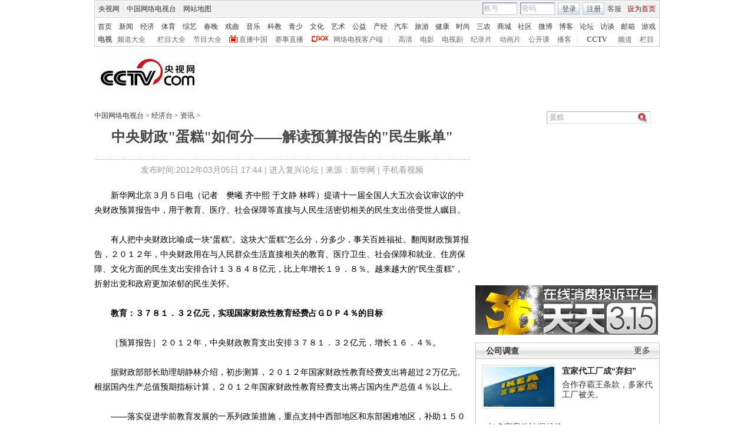

--- FILE ---
content_type: application/javascript
request_url: http://p.data.cctv.com/ge.js
body_size: 221
content:
window.goldlog=(window.goldlog||{});goldlog.Etag="F/oBIgK+mykCARJ3gtNaQiAh";goldlog.stag=2;